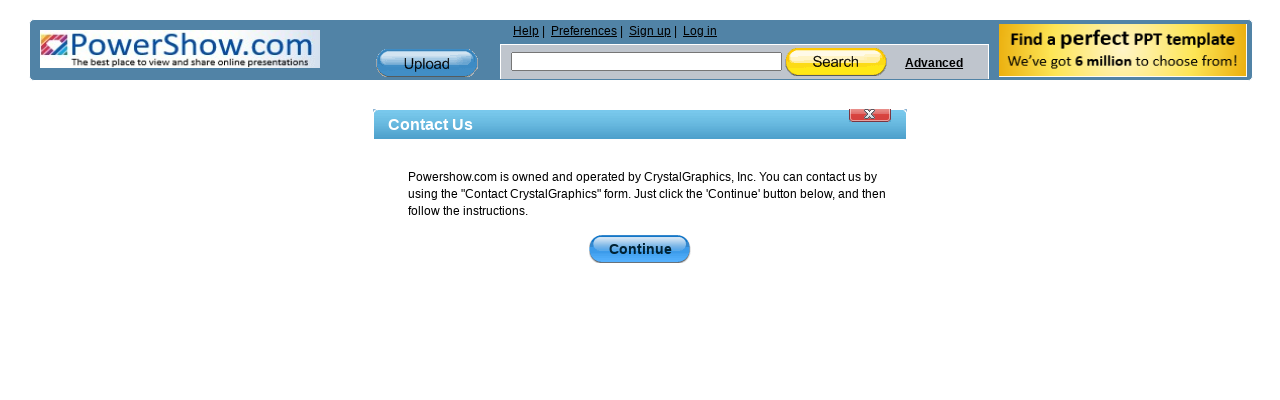

--- FILE ---
content_type: text/html; charset=UTF-8
request_url: https://www.powershow.com/contact?back=https://www.powershow.com/view0/8aa6dc-ZDI2O/Advanced_Wound_Care_Market_-_Global_Opportunity_Analysis_and_Industry_Forecast_2014_-_2022_powerpoint_ppt_presentation?varnishcache=1
body_size: 2528
content:
<!DOCTYPE HTML>
<html xmlns="http://www.w3.org/1999/xhtml" xml:lang="en" lang="en">
<head>
       
    <meta http-equiv="Content-Type" content="text/html; charset=utf-8"/>
    <meta http-equiv="X-UA-Compatible" content="IE=9; IE=8; IE=7; IE=EDGE" />
    <meta name="viewport" content="width=device-width, initial-scale=1" />

    <title>PowerShow.com</title>    <meta name="robots" content="noindex, nofollow, noarchive" />
    <link rel="shortcut icon" href="/favicon.ico" />
     

    <!-- <link defer rel="stylesheet" type="text/css" href="/themes/default/css/resp.css?v=9.0.1" /> -->
    <link rel="preload" href="/themes/default/css/resp.css?v=9.0.1" as="style" onload="this.onload=null;this.rel='stylesheet'">
    <noscript><link defer rel="stylesheet" href="/themes/default/css/resp.css?v=9.0.1"></noscript>
   
        <script  type="text/javascript" src="https://ajax.googleapis.com/ajax/libs/jquery/1.11.1/jquery.min.js"></script>
    <script  type="text/javascript" src="/js/common.js?v=9.0.1"></script>    
    <!-- <script defer type="text/javascript" src="https://s3.amazonaws.com/img.powershow.com/js/libraries/jquery/jquery-ui-1.9.2.effects.min.js"></script> -->
   
    
    
        
        
    
        
<!-- Global site tag (gtag.js) - Google Analytics -->
<script defer src="https://www.googletagmanager.com/gtag/js?id=G-GWCSM6LHGG"></script>

<script> 
    window.dataLayer = window.dataLayer || [];
    function gtag(){dataLayer.push(arguments);}
    gtag('js', new Date());

    gtag('config', 'G-GWCSM6LHGG');
</script>    
     
    <!-- Google Analytics -->
    <!--
        <script   >
            window.ga=window.ga||function(){(ga.q=ga.q||[]).push(arguments)};ga.l=+new Date;
            ga('create', 'UA-2610266-2', 'auto');
            ga('send', 'pageview');
    </script>
    <script async src='https://www.google-analytics.com/analytics.js'></script>
    -->
    <!-- End Google Analytics -->
    
    
    <script async src='https://pagead2.googlesyndication.com/pagead/js/adsbygoogle.js'></script>

    
        
        
</head>

<body>

<div class="site ">
		<div class="box header ">
	<div class="topleft"></div><div class="topright"></div><div class="top"></div>
	<div class="left"><div class="right"><div class="center">
	<div class="content">
		<div class="logo">
                    <a  href="/"><img class="lazyload" id="logo" src="[data-uri]" data-src="/themes/default/images/PowerShow.com_logo.jpg" alt="PowerShow.com - The best place to view and share online presentations"  width="280" height="38" /></a>
			<div class="top-home">
				<button type="button" class="navbar-toggle" onclick="toggle_visibility('header_links'); return false;">
					<span class="sr-only">Toggle navigation</span>
					<span class="icon-bar"></span>
					<span class="icon-bar"></span>
					<span class="icon-bar"></span>
				</button>
				<button class="navbar-toggle nav-search" type="submit" value="Search" onclick="toggle_visibility('top_search'); return false;"></button>
				<a  href="/presentation/upload" class="navbar-toggle nav-upload" title="Upload"></a>
			</div>
		</div>
		<div class="middle">
			<div class="links-search">
				<div class="links" id="header_links">
				<ul class="main">
					<li><a  href="/help">Help</a></li>
										<li><a  href="/preferences">Preferences</a></li>
					<li><a  href="/user/signup?back=https://www.powershow.com/view0/8aa6dc-ZDI2O/Advanced_Wound_Care_Market_-_Global_Opportunity_Analysis_and_Industry_Forecast_2014_-_2022_powerpoint_ppt_presentation">Sign up</a></li>
					<li><a  href="/user/login?back=https://www.powershow.com/view0/8aa6dc-ZDI2O/Advanced_Wound_Care_Market_-_Global_Opportunity_Analysis_and_Industry_Forecast_2014_-_2022_powerpoint_ppt_presentation">Log in</a></li>
									</ul>
				</div>
				<div class="search" id="top_search">
					                                    
					<form id="simple_search" action="/search/presetnation" method="get">
                                                						<div class="search-field">
							<input type="hidden" name="type" value="" />
                                                        <input type="hidden" name="type" id="search_url" value="search/" />
                                                        <input aria-label="Search" class="textinput headersearch" id="search_phrase" name="search" maxlength="128" type="text" value="" />
                                                        <input aria-label="Search Button" type="button" id="search_submit_button" class="searchbutton" value="" />
						</div>
						<div class="advanced-links">
							<a  href="/search/advanced/presentations" class="advancedsearchlink">Advanced</a>
													</div>
					</form>
				</div>
			</div>
						<div class="upload-container"><a  href="/presentation/upload" class="upload" title="Upload"></a></div>
						<div class="clear"></div>
		</div>
		<div class="newsletter">
                    <!-- remove no follow tag? -->
                    <a rel="nofollow" href="https://powerpoint.crystalgraphics.com/powerpoint-templates.html" class="freetemplate"><img class="lazyload" src="[data-uri]" data-src="/themes/default/images/ps_header_ad.png" alt="Free template"  width="248" height="53" /></a>
		</div>
		<div class="clear"></div>
	</div>
	</div></div></div>
	<div class="bottomleft"></div><div class="bottomright"></div><div class="bottom"></div>
	</div>



<div class="pagecontent"><div id="singlecolumn" class="margin-top">
    <style>
        .continue_button{
            width: 102px;
            height: 27px;
            padding-bottom: 1px;
            overflow: hidden;
            border: 0;
            color: #023;
            background: url(https://s3.amazonaws.com/img.powershow.com/themes/default/images/button.png) 0 0 no-repeat;
            text-align: center;
            font-family: Arial;
            font-weight: 700;
            font-size: 14px;
            margin: 5px auto 5px auto;
            cursor: pointer;
            display: block;
            line-height: 28px;
            text-decoration: none;            
        }
    
    </style>
    <div class="box">
        <div class="topleft"></div><div class="topright"></div><div class="top"></div>
            <div class="left"><div class="right"><div class="center">
            <div class="boxtitle blue-wide"><a href="https://www.powershow.com/view0/8aa6dc-ZDI2O/Advanced_Wound_Care_Market_-_Global_Opportunity_Analysis_and_Industry_Forecast_2014_-_2022_powerpoint_ppt_presentation" class="closebutton"></a><h1 style="text-align: left;">Contact Us</h1></div>

            <div class="content padded" style="width:100%;box-sizing: border-box;">

                <div style="clear:both;"></div>

                <div class="introtext logintext">
                    <p>Powershow.com is owned and operated by CrystalGraphics, Inc.  You can contact us by using the "Contact CrystalGraphics" form. Just click the 'Continue' button below, and then follow the instructions.</p>
                </div>

                <a rel="nofollow" class="continue_button" href="https://www.powershow.com/contactus/inquiry">Continue</a>
            </div>
            </div></div></div>
        <div class="bottomleft"></div><div class="bottomright"></div><div class="bottom"></div>
    </div>

</div>
	<div class="clear"></div>
</div>

</div>

<div class="footerwrap">
<div class="footer ">
<!-- google_ad_section_start(weight=ignore) -->
<div><a  href="/" class="link">Home</a> <a  href="/aboutus" class="link">About Us</a> <a  href="/terms" class="link">Terms and Conditions</a> <a  href="/privacy" class="link">Privacy Policy</a> <a  href="/contact?back=https://www.powershow.com/contact?back=https://www.powershow.com/view0/8aa6dc-ZDI2O/Advanced_Wound_Care_Market_-_Global_Opportunity_Analysis_and_Industry_Forecast_2014_-_2022_powerpoint_ppt_presentation?varnishcache=1" class="link">Contact Us</a>
<br/>
Copyright 2025 CrystalGraphics, Inc. &#8212; All rights Reserved. PowerShow.com is a trademark of CrystalGraphics, Inc.
</div>

</div>
</div>

<div id="opaco" class="hidden"></div>
<div id="popup" class="hidden"></div>
<div id="loading" class="hidden loading"><img class="lazyload" src="[data-uri]" data-src="https://s3.amazonaws.com/img.powershow.com/themes/default/images/loading.gif" width="59" height="29" alt="Loading..." /></div>
<div id="alert_message" class="hidden"></div>
<script>
    /*
    window.dataLayer = window.dataLayer || [];
    function gtag(){dataLayer.push(arguments);}
    gtag('js', new Date());

    gtag('config', 'G-GWCSM6LHGG');
    */
</script>
        <script   >
            window.ga=window.ga||function(){(ga.q=ga.q||[]).push(arguments)};ga.l=+new Date;
            ga('create', 'UA-2610266-2', 'auto');
            ga('send', 'pageview');
    </script>
</body>
</html>  

--- FILE ---
content_type: application/javascript
request_url: https://www.powershow.com/js/common.js?v=9.0.1
body_size: 9457
content:
////array of functions to be called
//when window.onload runs
if ( typeof window.onloadFuncs === 'undefined' ||  typeof window.onloadFuncs !== "object" ) {
    window.onloadFuncs = [];
    window.onloadFuncs.push( function() { /*loadLazy();*/ } );
} else {
    window.onloadFuncs.push( function() { /*loadLazy();*/ } );
}



window.onerror = function () {
    //return true;
};

// more/less
function more(containerID) {
	$('#'+containerID + ' .more').hide();
	$('#'+containerID + ' .less').show();
	$('#'+containerID + ' .dots').hide();
	$('#'+containerID + ' .secondpart').show();
}

function less(containerID) {
	$('#'+containerID + ' .more').show();
	$('#'+containerID + ' .less').hide();
	$('#'+containerID + ' .dots').show();
	$('#'+containerID + ' .secondpart').hide();
}

// firebug console
function log(data) {
	try {
		console.log(data);
	}
	catch (e) {}
}

function ChangeSource(target, src, counter, limit) {
	target.attr("src", src.replace(".th.jpg", ".th" + counter + ".jpg"));
	if (counter < limit) {
		setTimeout(function(){ChangeSource(target, src, counter+1, limit);}, 2000);
	}
}

function bindSlideShow() {
	return false;
	$(".thumb").unbind('mouseenter').unbind('mouseleave');
	$(".thumb")
	.mouseenter(function(){
		var src = $(this).find('img').attr("src");
		if (!$(this).hasClass("unavailable") && src.indexOf('images.powershow.com') && src.indexOf('.th.jpg')) {
			var slides = $(this).attr("data-slides");
			if (slides < 1) { return; }
			var width = $(this).find('img').width();
			var height = $(this).find('img').height();
			$(this).find('img').attr("display", "none").before('<img id="slideshow" style="width: ' + width + 'px; height: ' + height + 'px; margin: 0pt auto; display:block;" src="' + src.replace(".th.jpg", ".th0.jpg") + '">');
			var target = $(this).find("#slideshow");
			setTimeout(function(){ChangeSource(target, src, 1, slides);}, 2000);
		}
	})
	.mouseleave(function(){
		$(this).find("#slideshow").remove();
		$(this).find('img').attr("display", "block");
	});
}

function addthisScriptReady() {
	if (typeof addthis != undefined) {
		try {
			if (addthis.addEventListener) {
				addthis.addEventListener('addthis.menu.share', eventHandler);
			} else {
				addthis.attachEvent("addthis.menu.share", eventHandler);
			}
		}
		catch(err) {}
	}
	else {
		setTimeout(addthisScriptReady, 5000);
	}
}











var cookiesFunc = (function() {
	function checkCookiesEnabled() {
		return (document.cookie) ? true : false;
	}

	function getCookie(cname) {
		var name = cname + "=";
		var ca = document.cookie.split(';');
		for (var i=0; i<ca.length; i++) {
			var c = ca[i];
			while (c.charAt(0)==' ') c = c.substring(1);
			if (c.indexOf(name) == 0) return c.substring(name.length, c.length);
		}
		return "";
	}

	function setCookie(cname, cvalue, exdays) {
		var d = new Date();
		d.setTime(d.getTime() + (exdays*24*60*60*1000));
		var expires = d.toUTCString();
		document.cookie = cname + "=" + cvalue + ";expires=" + expires + ';path=/;secure';
	}

	var publicAPI = {
		checkCookiesEnabled: checkCookiesEnabled,
		getCookie: getCookie,
		setCookie: setCookie
	};

	return publicAPI;
})();




function processCookies() {
	var cookiesProcessed = false;
	window.setInterval(function(){
		if (cookiesFunc != undefined
			&& typeof cookiesFunc != 'undefined'
			&& cookiesProcessed == false
		) {
			var result = runProcessCookies();
			if (result) {
				cookiesProcessed = true;
			}
		}
	}, 5000);
}
function runProcessCookies()
{
	if (!cookiesFunc.checkCookiesEnabled) {
		return false;
	}

	if (cookiesFunc.getCookie('LAST_URL')) {
		cookiesFunc.setCookie('PREV_URL', cookiesFunc.getCookie('LAST_URL'), 3650);
	}

	cookiesFunc.setCookie('LAST_URL', window.location.pathname, 3650);

	if (!cookiesFunc.getCookie('LAND1')) {
		cookiesFunc.setCookie('LAND1', window.location.pathname, 3650);
	} else {
		cookiesFunc.setCookie('LAND2', window.location.pathname, 3650);
	}

	if (!cookiesFunc.getCookie('TIME1')) {
		cookiesFunc.setCookie('TIME1', Date.now() / 1000, 3650);
	} else {
		cookiesFunc.setCookie('TIME2', Date.now() / 1000, 3650);
	}

	if (cookiesFunc.getCookie('VARNISH')) {
		var cookiesStr = cookiesFunc.getCookie('VARNISH');
		if (!cookiesStr) {
			return false;
		}

		var cookiesArr = cookiesStr.split(':::');
		$.each(cookiesArr, function(number){
			cookieStr = cookiesArr[number];
			cookieArr = cookieStr.split('::');

			if (cookieArr[0] == 'REFERER') {
				if (!cookiesFunc.getCookie('REERER1')) {
					cookiesFunc.setCookie('REFERER1', cookieArr[1], 3650);
				} else {
					cookiesFunc.setCookie('REFERER2', cookieArr[1], 3650);
				}
			}

			if (cookieArr[0] == 'SS_USER_TYPE' && !cookiesFunc.getCookie('SS_USER_TYPE')) {
				cookiesFunc.setCookie('SS_USER_TYPE', cookieArr[1], 3650);
			}
		});

		varnishCookie = cookiesFunc.getCookie('VARNISH');
        cookiesFunc.setCookie('VARNISH', null, 0);
	}
	return true;
}

function readCookie(name) {
	var nameEQ = name + "=";
	var ca = document.cookie.split(';');
	for(var i=0;i < ca.length;i++) {
		var c = ca[i];
		while (c.charAt(0)==' ') c = c.substring(1,c.length);
		if (c.indexOf(nameEQ) == 0) return c.substring(nameEQ.length,c.length);
	}
	return null;
}

function setVideoAdCookies(maxValue) {
	if (cookiesFunc == undefined || typeof cookiesFunc == 'undefined' || !cookiesFunc.checkCookiesEnabled) {
		return false;
	}
	var cookieValue = 1;
	if (cookiesFunc.getCookie('VIDEO_AD_SHOW')) {
		if (cookiesFunc.getCookie('VIDEO_AD_SHOW') == '1' && maxValue > 1) {
			cookieValue = 2;
		}
		if (cookiesFunc.getCookie('VIDEO_AD_SHOW') == '2' && maxValue > 2) {
			cookieValue = 3;
		}
		if (cookiesFunc.getCookie('VIDEO_AD_SHOW') == '3' && maxValue > 2) {
			return false;
		}
	} else {
		if (maxValue > 2) {
			cookieValue = 3;
		}
	}
	cookiesFunc.setCookie('VIDEO_AD_SHOW', cookieValue, 1000);
}

function countVideoAds(counter) {
	if (cookiesFunc == undefined || typeof cookiesFunc == 'undefined' || !cookiesFunc.checkCookiesEnabled) {
		return false;
	}
	cookiesFunc.setCookie('VIDEO_AD_SHOW', (counter + 1), 1000);
}

function nextFade(faders, faderIndex, stopRotate) {
	setTimeout(function(){
		var faderIndexNext = faderIndex + 1;
		if (faderIndexNext >= faders.length)
			faderIndexNext = 0;

		if (stopRotate
			&& ((faderIndex == 0 && $.cookie("SLIDESHOW_AD_SKIP") == 'SKIP')
			|| (faderIndex == 1 && $.cookie("SLIDESHOW_AD_SKIP") != 'SKIP'))
		) {
			return;
		} else {
			$(faders[faderIndex]).fadeOut(1000, function() {
				$(faders[faderIndexNext]).fadeIn(1000, nextFade(faders, faderIndexNext, stopRotate));
			});
		}
	}, 5000);
}

// jQuery extends
jQuery(function(){
	// alerter
	jQuery.blink = function(message, timeout) {
		jQuery("#alert_message").text(message).alignCenter().show();
		setTimeout(function(){
			jQuery("#alert_message").hide().text("");
		}, timeout*1000);
	};

	// align element at window center
	jQuery.fn.alignCenter = function() {
		var marginLeft = Math.max(15, parseInt(jQuery(window).width()/2 - jQuery(this).innerWidth()/2));
		var marginTop  = Math.max(15, parseInt(jQuery(window).height()/2 - jQuery(this).innerHeight()/2));

		return jQuery(this).css({"top":marginTop + "px", "left":marginLeft + "px"});
	};

	// form ajax submit
	jQuery.fn.ajaxPaginator = function(paginator)
	{
		// get $target options
		var $target = this;
		var options = $target.data('ajaxbox-options');
		if (!options || !options.pagination) return false;

		var pagination = $(options.pagination.controller);

		if (paginator == 'refreshPage'){
			$target.ajaxBox(options);
			return;
		}

		if (paginator == 'isActive'){
			return ($(".currentpage:visible").length > 0);
		}

		if (paginator.pageCount > 1) {
			pagination.show();
		}
		else {
			pagination.hide();
		}

		// unbind handlers
		pagination.children().unbind();

		// bind switch to previous
		if (!paginator.previous) {
			$(".prevpage", pagination).children(".arrow").addClass("disabled");
			$(".prevpage", pagination).children(".arrows").addClass("disabled");
		} else {
			$(".prevpage", pagination).bind('click', function() {
				location.href = "#" + paginator.previous;
				options.request.p = paginator.previous;
				$target.ajaxBox(options);
                                loadLazy();
			}).children(".arrow").removeClass("disabled");
			$(".prevpage", pagination).bind('click', function() {
			}).children(".arrows").removeClass("disabled");
		}

		// bind switch to next
		if (!paginator.next) {
			$(".nextpage", pagination).children(".arrow").addClass("disabled");
			$(".nextpage", pagination).children(".arrows").addClass("disabled");
		} else {
			$(".nextpage", pagination).bind('click', function() {
				location.href = "#" + paginator.next;
				options.request.p = paginator.next;
				$target.ajaxBox(options);
                                loadLazy();
			}).children(".arrow").removeClass("disabled");
			$(".nextpage", pagination).bind('click', function() {
			}).children(".arrows").removeClass("disabled");
		}

		// bind page text
		$(".currentpage", pagination)
			.change(function(){
				var gotopage = parseInt($(this).val());
				if (gotopage != paginator.current && (gotopage >= paginator.first && gotopage <= paginator.last)) {
					location.href = "#" + gotopage;
					paginator.current = options.request.p = gotopage;
					$target.ajaxBox(options);
				}
			})
			.click(function(){
				$(this).select();
			})
			.keypress(function(event){
				if (event.which === 13) {
					event.preventDefault();
					$(this).blur().trigger('change');
				}
			});

		$(".currentpage", pagination).val(paginator.current);
		$(".totalpages", pagination).text(paginator.pageCount);

		// listing
		if (options.pagination.listing) {
			if (paginator.totalItemCount > 0) {
				$(options.pagination.listing).html("<strong>" + paginator.firstItemNumber + "-" + paginator.lastItemNumber + "</strong> of <strong>" + paginator.totalItemCount + "</strong>").show();
			}
			else {
				$(options.pagination.listing).hide();
			}
		}

		// callback
		if (options.pagination.callback) {
			options.pagination.callback(paginator);
		}

		return this;
	}

	// jQuery plugins
	jQuery.fn.extend({
		// ajax form
		ajaxForm: function(options)
		{
			AppForm.enable(this, options);
			return this;
		},
		// ajax box
		ajaxBox: function(options)
		{
			AppAjaxBox.init(this, options || null);
			return this;
		}
	});
});

// Plugin: Ajax box
var AppAjaxBox = {
	// load content into box
	init: function(target, options) {
		if (options !== null) {
			target.data('ajaxbox-options', options);
		}
		else {
			options = target.data('ajaxbox-options');
		}

		// prevent multiple requests
		if (target.data('ajaxbox-process') || target.data('ajaxbox-error')) return;

		// request data
		jQuery.ajax({
			beforeSend: function() {
				target.data('ajaxbox-process', true);
				AppAjaxBox.enable(target);
			},
			complete: function(xhr) {
				target.data('ajaxbox-process', false);
				AppAjaxBox.disable(target);
			},
			error: function(xhr) {
				if (xhr.status === 0) return;
				target.data('ajaxbox-error', true);
				AppAjaxBox.disable(target);
				jQuery.blink('Application error', 5);
			},
			url: options.url,
			cache: false,
			type: 'get',
			data: options.request,
			dataType: 'html',
			success: function(response, status, xhr) {
                            //console.log(options);
                            //console.log(options.request.format === 'featured');
                            if ( (options.request.format === 'featured' || options.request.format === 'related')
                                    && typeof options.request.p === 'undefined' ) {
                                //console.log(options.request.p);
                                $('.placeholder-featured').replaceWith(xhr.responseText);
                                loadLazy();
                            } else {
                                target.empty();
                                target.append(xhr.responseText).show();
                            }
                            /*
                            console.log(options.request.format);
                            console.log(xhr.responseText);
                            //console.log(target);
				//target.innerHTML = "";
                                
                                        //target.append(xhr.responseText);//.show();
                              */  
                                var scriptToRun = target[0].querySelector("#run_after_request");
                                if ( scriptToRun !== null ) {
                                    var s = document.createElement("script");
                                    s.type = "text/javascript";
                                    s.text = scriptToRun.text;
                                    document.getElementsByTagName("head")[0].appendChild(s); 
                                    loadLazy();
                                }
                                
			}
		});

		return this;
	},
	// loading
	enable: function(target)
	{
		//target.empty();
                //console.log(target);
		jQuery("#loading").clone().attr("id", "_loading_" + target[0].id).appendTo(target).show();
	},
	disable: function(target)
	{
		jQuery("#_loading_" + target[0].id).remove();
                loadLazy();
	}
};

// Ajax loading
var ajaxLoading = {
	enable: function(target)
	{
		if (!target) {
			jQuery("#loading").alignCenter().show();
		}
		else {
			jQuery("#loading").alignCenter(target).show();
		}
	},
	disable: function(target)
	{
		if (!target) {
			jQuery("#loading").hide();
		} else {
			jQuery("#loading").hide();
		}
	}
};

// Form class
var AppForm = {
	enable: function(form, options)
	{
		// bind ajax_submit to form
		form.bind('ajax-submit', function(event){
			AppForm.submit(this, options);
		});

		// bind submit handler
		jQuery(".ajax_submit", form).click(function(event){
			event.preventDefault();
			if (jQuery(".ajax_submit", form).hasClass("disabled")) {
				agent = jQuery.browser;
				if(agent.msie) {
					event.cancelBubble = true;
				} else {
					event.stopPropagation();
				}
				return false;
			} else {
				form.trigger('ajax-submit');
			}
		});

		// bind cancel handler
		if (options.cancel == "AppPopup.close") {
			jQuery(".ajax_cancel", AppPopup.container).click(function(event){
				event.preventDefault();
				AppPopup.close();
			});
		}
	},
	submit: function(form, options)
	{
		var $form = jQuery(form);

		// prevent multiple requests
		if ($form.data('ajaxform-process') || $form.data('ajaxform-error')) return;

		// can use uploading?
		if (typeof options.upload === 'undefined') {
			options.upload = true;
		}

		if (options.upload && $form.find("input[type=file]").length !== 0) {
			var uid = form.id + '_container';
			var iframe = jQuery("<iframe src='javascript:false;' id='" +uid+ "' name=" +uid+ " style='display:none' />");
			iframe.appendTo('body');

			form.action  = options.action;
			form.target  = uid;
			form.method  = "post";
			form.enctype = "multipart/form-data";

			$form.data('ajaxform-process', true);
			form.submit();

			iframe.load(function(){
				$form.data('ajaxform-process', false);

				// set response
				var response = $(this).contents().text();

				if (jQuery.trim(response) === '') {
					var xhr = {result:false, response:{}, request: {}};
					jQuery.blink('Application error', 5);
				}
				else {
					try {
						var xhr = eval('('+response+')');
					} catch(e) {
						log(response);
						var xhr = {result:false, response:{}, request: {}};
						jQuery.blink('Application error', 5);
					}
				}

				AppForm.response($form, xhr.response);
				if (options.callback) {
					options.callback(xhr);
				}

				// delete iframe
				setTimeout(function(){
					iframe.remove();
				}, 0);

				return;
			});
		}
		// simple ajax send
		else {
			// form data
			var request = new Object();
			jQuery.each(form.elements, function(k, field) {
				var name = field.name, type = field.type, tag = field.tagName.toLowerCase();

				// filter fields
				if (!name || field.disabled ||
				type == 'reset' || type == 'button' || type == 'submit' || type == 'file' ||
				((type == 'checkbox' || type == 'radio') && !field.checked) ||
				(tag == 'select' && field.selectedIndex == -1)) return;

				request[field.name] = field.value;
			});

			// custom request parameters
			if (options.request) {
				jQuery.extend(request, options.request);
			}

			// send form data
			jQuery.ajax({
				beforeSend: function() {
					$form.data('ajaxform-process', true);
					ajaxLoading.enable($form);
				},
				complete: function(xhr) {
					$form.data('ajaxform-process', false);
					ajaxLoading.disable($form);
				},
				error: function() {
					$form.data('ajaxform-error', true);
					jQuery.blink('Application error', 5);
				},
				url: options.action,
				cache: false,
				type: 'post',
				data: request,
				dataType: 'json',
				success: function(xhr) {
					AppForm.response($form, xhr.response);
					// user callback
					if (options.callback) {
						options.callback(xhr);
					}
				}
			});
		}
	},
	response: function(form, response)
	{
		// remove errors
		form.parent().prev().hide().empty();
		jQuery('div.error', form).removeClass('error').addClass('noerrors')
			.next().hide().empty();

		// if has messages, showing it
		jQuery.each(response, function(element, errors){
			// make errors block
			var errstr = '<ul class="errors">';
			jQuery.each(errors, function(key, message){
				errstr += '<li>' + message + '</li>';
			});
			errstr += '</ul>';

			// append errors block to element
			if (element !== 'form') {
				jQuery('.' + element + '_errors', form).html(errstr).show()
					.prev().removeClass('noerrors').addClass('error');
			}
			else {
				$("#" + form[0].id + "_errors").html(errstr).show();
			}
		});
	}
}

// Effects class
var AppEffects = {
	// block slide animation
	blockToggle: function(target)
	{
		jQuery(".arrow", target).toggleClass("arrow-open").toggleClass("arrow-closed")
		jQuery(target).next().slideToggle("slow");
	},
	// slide animation
	slideToggle: function(target)
	{
		if (typeof target === 'string') {
			jQuery(target).slideToggle('fast');
		}
	},
	// button press animation
	buttonToggle: function(target)
	{
		if (jQuery(target).hasClass("disabled")) return;
		jQuery(":first", target).toggleClass("upstate").toggleClass("downstate");
	},
	buttonUpState: function(target)
	{
		if (jQuery(target).hasClass("upstate")) return;
		jQuery(":first", target).addClass("upstate");
	},
	// tooltip
	tooltip: function(target, balloon)
	{
		jQuery(target).after(' (<span class="moreinfo">More info...</span>)')
			.next().bind("mouseenter mouseleave", function(){
				jQuery(balloon).toggle();
			});
	}
};

var AppAjax = {
	get: function(target, options)
	{
		if (!options.url) return;

		// params
		var $target = jQuery(target),
				uid = target.id,
				request = options.request || null,
				url = options.url;

		// prevent multiple requests
		if ($target.data(uid + "process") || $target.data(uid + "error")) return;

		// ajax
		$.ajax({
			beforeSend: function() {
				$target.data(uid + "process", true);
				if (!options.disableprogressbar) {
					ajaxLoading.enable();
				}
			},
			complete: function(xhr) {
				$target.data(uid + "process", false);
				if (!options.continueprogressbar) {
					ajaxLoading.disable();
				}
			},
			error: function(xhr) {
				if (xhr.status === 0) return;
				$target.data(uid + "error", true);
				jQuery.blink('Application error', 5);
			},
			url: url,
			cache: false,
			type: 'get',
			data: request,
			dataType: 'json',
			success: function(xhr) {
				if (options.callback) options.callback(xhr);
			}
		});
	}
};

// Popup class
var AppPopup = {
	container: null,
	// showPopup
	open: function(name, request)
	{
		if (this.container !== null) {
			this.close();
		}
		var data = request || {};

		// show fade
		jQuery("#opaco").height(jQuery(document).height()).show().fadeTo("slow", 0.7);

		// get popup contents through ajax
		this.container = jQuery("#popup");

		jQuery.ajax({
			beforeSend: function() {
				AppPopup.enable();
			},
			complete: function(xhr) {
				AppPopup.disable();
			},
			error: function(xhr) {
				if (xhr.status === 0) return;
				jQuery.blink('Application error', 5);
				AppPopup.disable();
			},
			url: '/' + name.replace(/_/g, '/'),
			cache: false,
			data: data,
			dataType: 'html',
			success: function(content){
				AppPopup.container.html(content);
				AppPopup.alignCenter(AppPopup.container);
				AppPopup.container.show();
				jQuery(document).bind("keyup", AppPopup.keyPress);
			}
		});
	},
	// hidePopup
	close: function()
	{
		if (this.container === null) return;

		// hide and empty container
		this.container.hide().empty();
		this.container = null;

		// hide fade
		jQuery("#opaco").hide();

		// bind esc close window
		jQuery(document).unbind("keyup", AppPopup.keyPress);
	},
	// handler for keypress event
	keyPress: function(event)
	{
		// 'esc' key
		if (event.which == 27) {
			AppPopup.close();
		}
	},
	// loading
	enable: function()
	{
		jQuery("#loading").alignCenter().show();
	},
	disable: function()
	{
		jQuery("#loading").hide();
	},
	// align
	alignCenter: function(target)
	{
		var marginLeft = Math.max(15, parseInt(jQuery(window).width()/2 - jQuery(target).innerWidth()/2));
		var marginTop  = Math.max(15, parseInt(jQuery(window).height()/2 - jQuery(target).innerHeight()/2));
		var scrollTop  = parseInt(jQuery(window).scrollTop());
		marginTop = marginTop + scrollTop;

		return jQuery(target).css({"top":marginTop + "px", "left":marginLeft + "px"});
	}
};

function sendPresentation(mode, id){
	if (mode === 1) {
		$.get("/presentation/" + id + "/send?default=1");
		$.getJSON('/presentation/ajaxsend', {id: id}, function(data){
			if (data) {
				var subject = "I think you'll want to see this " + data.product + ": " + data.title;
				var additionalText = '';
				if (data.additional.length) {
					additionalText = data.additional;
				}
				location.replace("mailto:?subject=" + subject + "&body=" + data.url + '?r=em%0D%0A%0D%0A' + additionalText);
			}
		});
	} else {
		top.location.href = "/presentation/" + id + "/send";
	}
}

function countersContent(pid, uid) {
	var pids = '';
	if ($("#related_content").length) {
		$("#related_content").find('.item').each(function(index, value) {
			pids = pids + '-' + this.id.replace('item','');
		});
	}
	$("#presenter-counters").ajaxBox({
		"url": "/statistic/counters",
		"request": {
			"pid": pid,
			"uid": uid,
			"pids" : pids
		}
	});
}

function toggle_visibility(id) {
	var e = document.getElementById(id);
	if (e.style.maxHeight == 0 || e.style.maxHeight == '0px') {
		e.style.overflow = 'visible';
		e.style.maxHeight = '3000px';
	}
	else {
		e.style.maxHeight = 0;
		e.style.overflow = 'hidden';
	}
	if (id == 'addtocarttable_outer') {
		var e = document.getElementById('addtocarttable_expand');
		e.style.opacity = "0.1";
		toggle_visibility('addtocarttable_expand');
	}
	return false;
}

var infoClick = {
hidePopup : function(e) {
	var elem = e.target||e.srcElement;
	if (elem === undefined || elem.id === undefined || elem.id == '') {
		return false;
	}
	elem.id.style.display = 'none';
},
addClickEvent : function(e) {
	var elem = e.target||e.srcElement;
	var id = '';
	if (elem === undefined || elem.id === undefined || elem.id == '') {
		if (elem.parentNode === undefined || elem.parentNode.id === undefined || elem.parentNode.id == '') {
			if (elem.parentNode.children.length.children == 0 || elem.parentNode.children[0] === undefined
				|| elem.parentNode.children[0].id === undefined || elem.parentNode.children[0].id == ''
			) {
				return false;
			} else {id = elem.parentNode.children[0].id;}
		} else {id = elem.parentNode.id;}
	} else {
		id = elem.id;
	}
	if (id.indexOf("tooltip") < 0) {
		return false;
	}
	var target = '';
	if (id.indexOf("tooltip") == 0) {
		target = id.substring(8);
	} else {
		target = id + '_content'
	}
	document.getElementById(target).style.display = (document.getElementById(target).style.display == 'block' ? 'none' : 'block');
	if (document.getElementById(target).removeEventListener) { 
		document.getElementById(target).removeEventListener('click', infoClick.hidePopup, false);
	}
	if (document.getElementById(target).style.display = 'block') {
		document.getElementById(target).addEventListener('click', infoClick.hidePopup, false);
	}
	return false;
},
addInfoClickEvent : function() {
	var classname = document.querySelectorAll(".moreinfo");
	for(var i=0;i < classname.length; i++){
		if (classname[i].removeEventListener) {
			classname[i].removeEventListener('click', infoClick.addClickEvent, false);
		}
		if (document.addEventListener) {
			classname[i].addEventListener('click', infoClick.addClickEvent, false);
		}
	}
	classname = document.querySelectorAll(".moreinfo-simple");
	for(var i=0;i < classname.length; i++){
		if (classname[i].removeEventListener) {
			classname[i].removeEventListener('click', infoClick.addClickEvent, false);
		}
		if (document.addEventListener) {
			classname[i].addEventListener('click', infoClick.addClickEvent, false);
		}
	}
}
};

if (document.addEventListener) {
	document.addEventListener("DOMContentLoaded", function(event) {
		infoClick.addInfoClickEvent();
                //loadLazy();
	});
} else if (document.attachEvent) {
	document.attachEvent("onreadystatechange", function(){
		if (document.readyState === "complete") {
			infoClick.addInfoClickEvent();
                        //loadLazy();
		}
	});
}

if (navigator.userAgent.match(/IEMobile\/10\.0/))
{
	var msViewportStyle = document.createElement("style");
	msViewportStyle.appendChild(document.createTextNode("@-ms-viewport{width:auto!important}"));
	document.getElementsByTagName("head")[0].appendChild(msViewportStyle);
}



jQuery(function(){

function showAlert(text) {
	jQuery.blink(text, 5);
}

function showProgress(isShow) {
	if (isShow) {
		ajaxLoading.enable("opaco");
	} else {
		ajaxLoading.disable("opaco");
	}
}

var feedback = (function() {
	var answer = '';
	var self = this;

	function setAnswer(value) {
		self.answer = value;
	}
	function showResultAdded(result) {
		showProgress(false);
		if (result.indexOf("resultOk") >= 1) {
			var button = document.getElementById('favorite_template_btn');
			if (button != null) {
				button.style.color = '#aaa';
			}
			showAlert('Thank you', 5);

			var feedbackContainer = document.getElementById('feedback_container');
			if (feedbackContainer != null) {
				setTimeout(function() {
					feedbackContainer.style.maxHeight = '0';
				},3000);
				setTimeout(function() {
					feedbackContainer.style.display = 'none';
				},5000);
			}
			
		} else {
			var isShowDefaultAlert = true;
			console.log(result);
			if (result.indexOf("errorText") >= 1) {
				try {
					var json = JSON.parse(result);
					console.log(json);
					if (json.errorText) {
						showAlert(json.errorText, 3);
						isShowDefaultAlert = false;
					}
				}
				catch(exception){}
			}
			if (isShowDefaultAlert) {
				showAlert('Error occurred during adding your feedback.', 3);
			}
		}
		return false;
	}

	function doFeedback(id, evt) {
		var feedbackBtn = document.getElementById(id);
		var answer = feedbackBtn.getAttribute("data-answer");
		var url = feedbackBtn.getAttribute("href");

		if (url != '#' && url.length > 1 && answer.length > 1) {
			ajaxRequest.doRequest(url, showResultAdded);
			jQuery.get(url, showResultAdded);
		}

		feedbackBtn.setAttribute("href", "#");
		if(evt.preventDefault) evt.preventDefault();
		evt.returnValue = false;
		return false;
	}

	function defaultColors(id, evt) {
		self.answer = '';
		$('.feedbackAnswerBtn').each(function() {
			$(this).css("border-color", "#999");
			$(this).css("color", "initial");
		});

		var form_feedback_text = document.getElementById('form_feedback_text');
		form_feedback_text.style.borderColor = "#999";
	}

	function textShow(id, evt) {
		var feedbackBtn = document.getElementById(id);
		var answer = feedbackBtn.getAttribute("data-answer");

		var e = document.getElementById('feedback_text');
		if (e == null || e == undefined) {
			if(evt.preventDefault) evt.preventDefault();
			evt.returnValue = false;
			return false;
		}
		e.style.maxHeight = 0;
		e.style.overflow = 'hidden';

		feedback_link_message.style.maxHeight = 0;
		feedback_link_message.style.overflow = 'hidden';

		setTimeout(function() {
			e.style.overflow = 'visible';
			e.style.maxHeight = '1000px';

			defaultColors();

			var form_feedback_text = document.getElementById('form_feedback_text');
			feedbackBtn.style.borderColor = "#BFDEFF";
			if (answer == 'yes') {
				self.answer = 'yes';
				form_feedback_text.style.borderColor = "#BFDEFF";
				feedbackBtn.style.borderColor = "#BFDEFF";
				feedbackBtn.style.color = "#BFDEFF";
			}

			if (answer == 'no') {
				self.answer = 'no';
				form_feedback_text.style.borderColor = "#FFBFBF"
				feedbackBtn.style.borderColor = "#FFBFBF";
				feedbackBtn.style.color = "#FFBFBF";
			}
		},800);

		if(evt.preventDefault) evt.preventDefault();
		evt.returnValue = false;
		return false;
	}

	function textHide() {
		var feedbackContainer = document.getElementById('feedback_text');
		feedbackContainer.style.maxHeight = '0';
		feedbackContainer.style.overflow = 'hidden';

		setTimeout(function() {
			var feedback_link_message = document.getElementById('feedback_link_message');
			feedback_link_message.style.overflow = 'visible';
			feedback_link_message.style.maxHeight = '1000px';
		},800);

		defaultColors();

		if(evt.preventDefault) evt.preventDefault();
		evt.returnValue = false;
		return false;
	}

	function submitFeedback(id, evt) {
		var url = "/feedback";
		if (url != '#' && url.length > 1) {
			var input = document.getElementById("form_feedback_text");
			var inputData = encodeURIComponent(input.value);
			var currentUrl = encodeURIComponent(window.location.href);
			var data = "form_backurl=" + currentUrl + "&" + input.name + "=" + inputData

			if(self.answer) {
				data += "&form_answer=" + self.answer;
			}

			var fbQuestion = document.getElementById("form_feedback_question");
			if (fbQuestion != undefined && fbQuestion.value != undefined) {
				data += "&form_feedback_question=" + fbQuestion.value;
			}

			jQuery.post(url, data, showResultAdded, 'text');
		}
		if(evt.preventDefault) evt.preventDefault();
		evt.returnValue = false;
		return false;
	}

	var publicAPI = {
		setAnswer: setAnswer,
		doFeedback: doFeedback,
		submitFeedback: submitFeedback,
		textShow: textShow,
		textHide: textHide
	};

	return publicAPI;
})();


function sendFeedbackAnswer(id, evt) {
	return feedback.submitFeedback($(this).attr("id"), evt);
}

$('.feedbackAnswerBtn').click(function(evt) {
	return feedback.textShow($(this).attr("id"), evt);
});
$('#feedback_form_cancel').click(function(evt) {
	return feedback.textHide($(this).attr("id"), evt);
});
$('#feedback_form_submit').click(function(evt) {
	return feedback.submitFeedback($(this).attr("id"), evt);
});
$('#feedback_yes').click(function(evt) {
	feedback.setAnswer('yes');
	return feedback.submitFeedback($(this).attr("id"), evt);
});

});

function isIE() {
    var ua = window.navigator.userAgent; //Get the userAgent property of the window.navigator object
    var msie = ua.indexOf('MSIE '); // IE 10 or older
    var trident = ua.indexOf('Trident/'); //IE 11

    return (msie > 0 || trident > 0);
}

function loadLazy (target) {
    
    if ( isIE() ){
        return;
    }
    
    target = (target === 'undefined' || target === false) ? null : target;
    
    //console.log('TEST INSPECTOR');
    var imgObserver = new IntersectionObserver(function(entries,observer){
        entries.forEach(function(entry){
            //console.log('TEST');
            if ( entry.isIntersecting ) {
                var lazyImg = entry.target;
                lazyImg.src = lazyImg.dataset.src;
                lazyImg.classList.remove("lazyload");
                lazyImg.classList.add("lazyloaded");
                
                observer.unobserve(lazyImg);
            }
        });
    },{ root: target });
    
    var lazyImagesArr = target ? document.querySelectorAll("img.lazyload") : document.querySelectorAll("img.lazyload");
    lazyImagesArr.forEach(function(image){
        imgObserver.observe(image);
    });
}

var handleSearchSubmit = (function(){
    
    function _run(){
        var button = document.querySelector('#search_submit_button');
        var input = document.querySelector('#search_phrase');
        if ( button !== null ){
            button.addEventListener('click', function(event){
                event.preventDefault();

                var search_phrase = document.querySelector('#search_phrase');
                var url = document.querySelector('#search_url');
                var redirect = "";

                if ( search_phrase !== null && url !== null ) {
                    var search = search_phrase.value.replace(/ /g,"_");
                    search = search.replace(/["']/g, "");
                    redirect = "https://" + location.hostname + "/" + url.value + search;

                    window.location = redirect;
                }
            });            
        }


        if ( input !== null ){
            input.addEventListener('keypress', function(e){
                if (e.key === 'Enter') {
                    event.preventDefault();

                    var search_phrase = document.querySelector('#search_phrase');
                    var url = document.querySelector('#search_url');
                    var redirect = "";

                    if ( search_phrase !== null && url !== null ) {
                        var search = search_phrase.value.replace(/ /g,"_");
                        search = search.replace(/["']/g, "");
                        redirect = "https://" + location.hostname + "/" + url.value + search;

                        window.location = redirect;
                    }                
                }            
            });            
        }
    }
    
    var publicAPI = {
        run : _run
    };
    
    return publicAPI;
})();

function runAdsObserver(){
    var ads = document.querySelectorAll(".use-observer");
    if ( ads === null || ads.length === 0 ) {
        return false;
    }
    
    const observer = new MutationObserver( mutations => { 
        //console.log(mutations); 
        mutations.forEach( record => { 
            //console.log(record); 
            if(record.type === 'attributes'){
                const attrname = record.attributeName;
                // console.log(attrname);
                if ( attrname === "data-ad-status" ) {
                    //console.log(record.target.parent);
                    const attrvalue = record.target.getAttribute(attrname);
                    //console.log(record.target);
                    if ( attrvalue === 'filled' ) {
                        record.target.classList.remove("use-observer");
                        //record.target.classList.remove('use-observer');
                        //record.target.parent.parent.parent.parent.classList.remove('use-observer');
                        /*
                        var placeholder = record.target.querySelector("#add_place_holder_id");
                        placeholder.remove();
                        */
                        //record.target.innerHTML = "<dinv><p>Advertisment Placeholder</p></div>";
                        //console.log('ad received from google');
                    } else {
                        //console.log('no ad received from google');
                        /*
                        if ( record.target.classList.contains("vertical") ) {
                            console.log("parent");
                            console.log( record.target.parentNode);
                            record.target.parentNode.innerHTML = "<div id=\"add_place_holder_id\"><p>Advertisment Placeholder</p></div>";
                        } else {
                            record.target.innerHTML = "<div id=\"add_place_holder_id\"><p>Advertisment Placeholder</p></div>";
                        }
                        */
                        if (record.target.nodeName.toLowerCase() === "ins") {
                            //record.target.insertAdjacentHTML("beforeend", "<div id=\"add_place_holder_id\"><p>Advertisment Placeholder</p></div>");
                        } else {
                            //record.target.innerHTML = "<div id=\"add_place_holder_id\"><p>Advertisment Placeholder</p></div>";
                        }
                        record.target.innerHTML = "<div id=\"add_place_holder_id\"><p>Advertisment Placeholder</p></div>";
                         
                        
                        //return;
                        //console.log('removed add');                    
                    }
                    //console.log("attribute-name = ", attrname);
                    //console.log("attribute-value = ", attrvalue);       
                }

            }
        });
    });
    
    for ( i = 0; i < ads.length; i++ ) {
        observer.observe(ads[i], { attributes: true, 
        attributeFilter: ['data-ad-status'] });
    }
    
}

window.addEventListener('DOMContentLoaded', function(){
    handleSearchSubmit.run();
    runAdsObserver();
});

/*window.load modification to call functions
 * add to array with :
    window.onloadFuncs.push( function() {} );
 */
window.onload = function() {
    
    loadLazy();
    /*
    for( var i in this.onloadFuncs ) { 
        this.onloadFuncs[i]();
    }
    */
    window.addEventListener("message", function(e){
        //console.log(e);
        //console.log(e.origin + " ->  " + typeof e.origin + " -> index "  + e.origin.indexOf("https://s7.addthis.com"));
        if ( e.origin.indexOf("https://s3.amazonaws.com") === 0  ) {
            var data = e.data;
            if ( data == 'audioff' ) {
                cookiesFunc.setCookie('audio', 'off', 1);
            }
            if ( data == 'audion' ) {
                cookiesFunc.setCookie('audio', 'on', 1);
            }
                //window.alert("message received");
        }
        return false;
        //window.alert("message received");
    });  
    
    var winWidth = window.innerWidth;
    if ( winWidth <= 1260 ) {
        
        var adContainer = document.querySelectorAll("ins.adsbygoogle.searchPageAd");
        if ( adContainer !== null ) {
            for( var i = 0; i < adContainer.length; i++ ){
                if ( adContainer[i] !== null ) {
                    adContainer[i].removeAttribute("data-ad-format");
                }
            }
        }
        
    }
    
    if ( winWidth <= 780 ) {
        var adContainer = document.querySelectorAll("ins.adsbygoogle");
        if ( adContainer !== null ) {
            for( var i = 0; i < adContainer.length; i++ ){
                if ( adContainer[i] !== null ) {
                    adContainer[i].setAttribute("data-full-width-responsive", true);
                }
            }
        }        
    }
     
/*
    var script = document.createElement('script');
    script.type = 'text/javascript';
    script.src = 'https://www.google-analytics.com/analytics.js';
    script.setAttribute('defer', 'true');
    document.head.appendChild(script);    
*/    
/*
    var script = document.createElement('script');
    script.type = 'text/javascript';
    script.src = 'https://pagead2.googlesyndication.com/pagead/js/adsbygoogle.js';
    script.setAttribute('async', 'true');
    document.head.appendChild(script);    

    window.ga=window.ga||function(){(ga.q=ga.q||[]).push(arguments)};ga.l=+new Date;
    ga('create', 'UA-2610266-2', 'auto');
    ga('send', 'pageview');   
  */
};